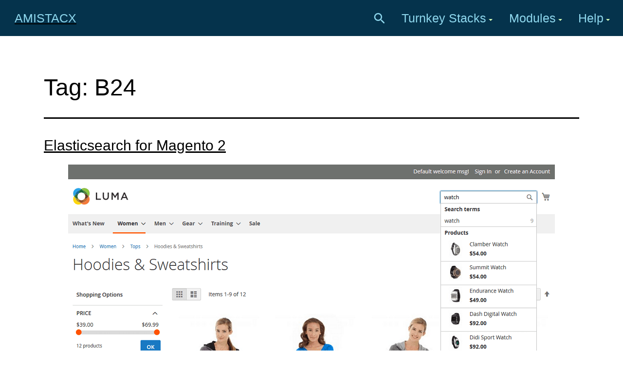

--- FILE ---
content_type: text/html; charset=UTF-8
request_url: https://amistacx.io/tag/b24
body_size: 8020
content:
<!doctype html>
<html lang="en-US" >
<head>
	<meta charset="UTF-8" />
	<meta name="viewport" content="width=device-width, initial-scale=1" />
	<meta name='robots' content='index, follow, max-image-preview:large, max-snippet:-1, max-video-preview:-1' />

	<!-- This site is optimized with the Yoast SEO plugin v23.7 - https://yoast.com/wordpress/plugins/seo/ -->
	<title>B24 - AMISTACX</title>
	<link rel="canonical" href="https://amistacx.io/tag/b24" />
	<meta property="og:locale" content="en_US" />
	<meta property="og:type" content="article" />
	<meta property="og:title" content="B24 - AMISTACX" />
	<meta property="og:url" content="https://amistacx.io/tag/b24" />
	<meta property="og:site_name" content="AMISTACX" />
	<meta name="twitter:card" content="summary_large_image" />
	<script type="application/ld+json" class="yoast-schema-graph">{"@context":"https://schema.org","@graph":[{"@type":"CollectionPage","@id":"https://amistacx.io/tag/b24","url":"https://amistacx.io/tag/b24","name":"B24 - AMISTACX","isPartOf":{"@id":"https://amistacx.io/#website"},"primaryImageOfPage":{"@id":"https://amistacx.io/tag/b24#primaryimage"},"image":{"@id":"https://amistacx.io/tag/b24#primaryimage"},"thumbnailUrl":"https://amistacx.io/wp-content/uploads/2019/12/elasticsearch-with-elasticsuite-client-for-magento-2-demo-min.png","breadcrumb":{"@id":"https://amistacx.io/tag/b24#breadcrumb"},"inLanguage":"en-US"},{"@type":"ImageObject","inLanguage":"en-US","@id":"https://amistacx.io/tag/b24#primaryimage","url":"https://amistacx.io/wp-content/uploads/2019/12/elasticsearch-with-elasticsuite-client-for-magento-2-demo-min.png","contentUrl":"https://amistacx.io/wp-content/uploads/2019/12/elasticsearch-with-elasticsuite-client-for-magento-2-demo-min.png","width":1000,"height":552},{"@type":"BreadcrumbList","@id":"https://amistacx.io/tag/b24#breadcrumb","itemListElement":[{"@type":"ListItem","position":1,"name":"Home","item":"https://amistacx.io/"},{"@type":"ListItem","position":2,"name":"B24"}]},{"@type":"WebSite","@id":"https://amistacx.io/#website","url":"https://amistacx.io/","name":"AMISTACX","description":"","potentialAction":[{"@type":"SearchAction","target":{"@type":"EntryPoint","urlTemplate":"https://amistacx.io/?s={search_term_string}"},"query-input":{"@type":"PropertyValueSpecification","valueRequired":true,"valueName":"search_term_string"}}],"inLanguage":"en-US"}]}</script>
	<!-- / Yoast SEO plugin. -->


<link rel="alternate" type="application/rss+xml" title="AMISTACX &raquo; Feed" href="https://amistacx.io/feed" />
<link rel='stylesheet' id='wp-block-library-css' href='https://amistacx.io/wp-includes/css/dist/block-library/style.min.css?ver=6.6.2' media='all' />
<style id='wp-block-library-theme-inline-css'>
.wp-block-audio :where(figcaption){color:#555;font-size:13px;text-align:center}.is-dark-theme .wp-block-audio :where(figcaption){color:#ffffffa6}.wp-block-audio{margin:0 0 1em}.wp-block-code{border:1px solid #ccc;border-radius:4px;font-family:Menlo,Consolas,monaco,monospace;padding:.8em 1em}.wp-block-embed :where(figcaption){color:#555;font-size:13px;text-align:center}.is-dark-theme .wp-block-embed :where(figcaption){color:#ffffffa6}.wp-block-embed{margin:0 0 1em}.blocks-gallery-caption{color:#555;font-size:13px;text-align:center}.is-dark-theme .blocks-gallery-caption{color:#ffffffa6}:root :where(.wp-block-image figcaption){color:#555;font-size:13px;text-align:center}.is-dark-theme :root :where(.wp-block-image figcaption){color:#ffffffa6}.wp-block-image{margin:0 0 1em}.wp-block-pullquote{border-bottom:4px solid;border-top:4px solid;color:currentColor;margin-bottom:1.75em}.wp-block-pullquote cite,.wp-block-pullquote footer,.wp-block-pullquote__citation{color:currentColor;font-size:.8125em;font-style:normal;text-transform:uppercase}.wp-block-quote{border-left:.25em solid;margin:0 0 1.75em;padding-left:1em}.wp-block-quote cite,.wp-block-quote footer{color:currentColor;font-size:.8125em;font-style:normal;position:relative}.wp-block-quote.has-text-align-right{border-left:none;border-right:.25em solid;padding-left:0;padding-right:1em}.wp-block-quote.has-text-align-center{border:none;padding-left:0}.wp-block-quote.is-large,.wp-block-quote.is-style-large,.wp-block-quote.is-style-plain{border:none}.wp-block-search .wp-block-search__label{font-weight:700}.wp-block-search__button{border:1px solid #ccc;padding:.375em .625em}:where(.wp-block-group.has-background){padding:1.25em 2.375em}.wp-block-separator.has-css-opacity{opacity:.4}.wp-block-separator{border:none;border-bottom:2px solid;margin-left:auto;margin-right:auto}.wp-block-separator.has-alpha-channel-opacity{opacity:1}.wp-block-separator:not(.is-style-wide):not(.is-style-dots){width:100px}.wp-block-separator.has-background:not(.is-style-dots){border-bottom:none;height:1px}.wp-block-separator.has-background:not(.is-style-wide):not(.is-style-dots){height:2px}.wp-block-table{margin:0 0 1em}.wp-block-table td,.wp-block-table th{word-break:normal}.wp-block-table :where(figcaption){color:#555;font-size:13px;text-align:center}.is-dark-theme .wp-block-table :where(figcaption){color:#ffffffa6}.wp-block-video :where(figcaption){color:#555;font-size:13px;text-align:center}.is-dark-theme .wp-block-video :where(figcaption){color:#ffffffa6}.wp-block-video{margin:0 0 1em}:root :where(.wp-block-template-part.has-background){margin-bottom:0;margin-top:0;padding:1.25em 2.375em}
</style>
<link rel='stylesheet' id='twenty-twenty-one-custom-color-overrides-css' href='https://amistacx.io/wp-content/themes/twentytwentyone/assets/css/custom-color-overrides.css?ver=1.0' media='all' />
<style id='twenty-twenty-one-custom-color-overrides-inline-css'>
:root .editor-styles-wrapper{--global--color-background: #ffffff;--global--color-primary: #000;--global--color-secondary: #000;--button--color-background: #000;--button--color-text-hover: #000;}
</style>
<style id='classic-theme-styles-inline-css'>
/*! This file is auto-generated */
.wp-block-button__link{color:#fff;background-color:#32373c;border-radius:9999px;box-shadow:none;text-decoration:none;padding:calc(.667em + 2px) calc(1.333em + 2px);font-size:1.125em}.wp-block-file__button{background:#32373c;color:#fff;text-decoration:none}
</style>
<style id='global-styles-inline-css'>
:root{--wp--preset--aspect-ratio--square: 1;--wp--preset--aspect-ratio--4-3: 4/3;--wp--preset--aspect-ratio--3-4: 3/4;--wp--preset--aspect-ratio--3-2: 3/2;--wp--preset--aspect-ratio--2-3: 2/3;--wp--preset--aspect-ratio--16-9: 16/9;--wp--preset--aspect-ratio--9-16: 9/16;--wp--preset--color--black: #000000;--wp--preset--color--cyan-bluish-gray: #abb8c3;--wp--preset--color--white: #FFFFFF;--wp--preset--color--pale-pink: #f78da7;--wp--preset--color--vivid-red: #cf2e2e;--wp--preset--color--luminous-vivid-orange: #ff6900;--wp--preset--color--luminous-vivid-amber: #fcb900;--wp--preset--color--light-green-cyan: #7bdcb5;--wp--preset--color--vivid-green-cyan: #00d084;--wp--preset--color--pale-cyan-blue: #8ed1fc;--wp--preset--color--vivid-cyan-blue: #0693e3;--wp--preset--color--vivid-purple: #9b51e0;--wp--preset--color--dark-gray: #28303D;--wp--preset--color--gray: #39414D;--wp--preset--color--green: #D1E4DD;--wp--preset--color--blue: #D1DFE4;--wp--preset--color--purple: #D1D1E4;--wp--preset--color--red: #E4D1D1;--wp--preset--color--orange: #E4DAD1;--wp--preset--color--yellow: #EEEADD;--wp--preset--gradient--vivid-cyan-blue-to-vivid-purple: linear-gradient(135deg,rgba(6,147,227,1) 0%,rgb(155,81,224) 100%);--wp--preset--gradient--light-green-cyan-to-vivid-green-cyan: linear-gradient(135deg,rgb(122,220,180) 0%,rgb(0,208,130) 100%);--wp--preset--gradient--luminous-vivid-amber-to-luminous-vivid-orange: linear-gradient(135deg,rgba(252,185,0,1) 0%,rgba(255,105,0,1) 100%);--wp--preset--gradient--luminous-vivid-orange-to-vivid-red: linear-gradient(135deg,rgba(255,105,0,1) 0%,rgb(207,46,46) 100%);--wp--preset--gradient--very-light-gray-to-cyan-bluish-gray: linear-gradient(135deg,rgb(238,238,238) 0%,rgb(169,184,195) 100%);--wp--preset--gradient--cool-to-warm-spectrum: linear-gradient(135deg,rgb(74,234,220) 0%,rgb(151,120,209) 20%,rgb(207,42,186) 40%,rgb(238,44,130) 60%,rgb(251,105,98) 80%,rgb(254,248,76) 100%);--wp--preset--gradient--blush-light-purple: linear-gradient(135deg,rgb(255,206,236) 0%,rgb(152,150,240) 100%);--wp--preset--gradient--blush-bordeaux: linear-gradient(135deg,rgb(254,205,165) 0%,rgb(254,45,45) 50%,rgb(107,0,62) 100%);--wp--preset--gradient--luminous-dusk: linear-gradient(135deg,rgb(255,203,112) 0%,rgb(199,81,192) 50%,rgb(65,88,208) 100%);--wp--preset--gradient--pale-ocean: linear-gradient(135deg,rgb(255,245,203) 0%,rgb(182,227,212) 50%,rgb(51,167,181) 100%);--wp--preset--gradient--electric-grass: linear-gradient(135deg,rgb(202,248,128) 0%,rgb(113,206,126) 100%);--wp--preset--gradient--midnight: linear-gradient(135deg,rgb(2,3,129) 0%,rgb(40,116,252) 100%);--wp--preset--gradient--purple-to-yellow: linear-gradient(160deg, #D1D1E4 0%, #EEEADD 100%);--wp--preset--gradient--yellow-to-purple: linear-gradient(160deg, #EEEADD 0%, #D1D1E4 100%);--wp--preset--gradient--green-to-yellow: linear-gradient(160deg, #D1E4DD 0%, #EEEADD 100%);--wp--preset--gradient--yellow-to-green: linear-gradient(160deg, #EEEADD 0%, #D1E4DD 100%);--wp--preset--gradient--red-to-yellow: linear-gradient(160deg, #E4D1D1 0%, #EEEADD 100%);--wp--preset--gradient--yellow-to-red: linear-gradient(160deg, #EEEADD 0%, #E4D1D1 100%);--wp--preset--gradient--purple-to-red: linear-gradient(160deg, #D1D1E4 0%, #E4D1D1 100%);--wp--preset--gradient--red-to-purple: linear-gradient(160deg, #E4D1D1 0%, #D1D1E4 100%);--wp--preset--font-size--small: 18px;--wp--preset--font-size--medium: 20px;--wp--preset--font-size--large: 24px;--wp--preset--font-size--x-large: 42px;--wp--preset--font-size--extra-small: 16px;--wp--preset--font-size--normal: 20px;--wp--preset--font-size--extra-large: 40px;--wp--preset--font-size--huge: 96px;--wp--preset--font-size--gigantic: 144px;--wp--preset--spacing--20: 0.44rem;--wp--preset--spacing--30: 0.67rem;--wp--preset--spacing--40: 1rem;--wp--preset--spacing--50: 1.5rem;--wp--preset--spacing--60: 2.25rem;--wp--preset--spacing--70: 3.38rem;--wp--preset--spacing--80: 5.06rem;--wp--preset--shadow--natural: 6px 6px 9px rgba(0, 0, 0, 0.2);--wp--preset--shadow--deep: 12px 12px 50px rgba(0, 0, 0, 0.4);--wp--preset--shadow--sharp: 6px 6px 0px rgba(0, 0, 0, 0.2);--wp--preset--shadow--outlined: 6px 6px 0px -3px rgba(255, 255, 255, 1), 6px 6px rgba(0, 0, 0, 1);--wp--preset--shadow--crisp: 6px 6px 0px rgba(0, 0, 0, 1);}:where(.is-layout-flex){gap: 0.5em;}:where(.is-layout-grid){gap: 0.5em;}body .is-layout-flex{display: flex;}.is-layout-flex{flex-wrap: wrap;align-items: center;}.is-layout-flex > :is(*, div){margin: 0;}body .is-layout-grid{display: grid;}.is-layout-grid > :is(*, div){margin: 0;}:where(.wp-block-columns.is-layout-flex){gap: 2em;}:where(.wp-block-columns.is-layout-grid){gap: 2em;}:where(.wp-block-post-template.is-layout-flex){gap: 1.25em;}:where(.wp-block-post-template.is-layout-grid){gap: 1.25em;}.has-black-color{color: var(--wp--preset--color--black) !important;}.has-cyan-bluish-gray-color{color: var(--wp--preset--color--cyan-bluish-gray) !important;}.has-white-color{color: var(--wp--preset--color--white) !important;}.has-pale-pink-color{color: var(--wp--preset--color--pale-pink) !important;}.has-vivid-red-color{color: var(--wp--preset--color--vivid-red) !important;}.has-luminous-vivid-orange-color{color: var(--wp--preset--color--luminous-vivid-orange) !important;}.has-luminous-vivid-amber-color{color: var(--wp--preset--color--luminous-vivid-amber) !important;}.has-light-green-cyan-color{color: var(--wp--preset--color--light-green-cyan) !important;}.has-vivid-green-cyan-color{color: var(--wp--preset--color--vivid-green-cyan) !important;}.has-pale-cyan-blue-color{color: var(--wp--preset--color--pale-cyan-blue) !important;}.has-vivid-cyan-blue-color{color: var(--wp--preset--color--vivid-cyan-blue) !important;}.has-vivid-purple-color{color: var(--wp--preset--color--vivid-purple) !important;}.has-black-background-color{background-color: var(--wp--preset--color--black) !important;}.has-cyan-bluish-gray-background-color{background-color: var(--wp--preset--color--cyan-bluish-gray) !important;}.has-white-background-color{background-color: var(--wp--preset--color--white) !important;}.has-pale-pink-background-color{background-color: var(--wp--preset--color--pale-pink) !important;}.has-vivid-red-background-color{background-color: var(--wp--preset--color--vivid-red) !important;}.has-luminous-vivid-orange-background-color{background-color: var(--wp--preset--color--luminous-vivid-orange) !important;}.has-luminous-vivid-amber-background-color{background-color: var(--wp--preset--color--luminous-vivid-amber) !important;}.has-light-green-cyan-background-color{background-color: var(--wp--preset--color--light-green-cyan) !important;}.has-vivid-green-cyan-background-color{background-color: var(--wp--preset--color--vivid-green-cyan) !important;}.has-pale-cyan-blue-background-color{background-color: var(--wp--preset--color--pale-cyan-blue) !important;}.has-vivid-cyan-blue-background-color{background-color: var(--wp--preset--color--vivid-cyan-blue) !important;}.has-vivid-purple-background-color{background-color: var(--wp--preset--color--vivid-purple) !important;}.has-black-border-color{border-color: var(--wp--preset--color--black) !important;}.has-cyan-bluish-gray-border-color{border-color: var(--wp--preset--color--cyan-bluish-gray) !important;}.has-white-border-color{border-color: var(--wp--preset--color--white) !important;}.has-pale-pink-border-color{border-color: var(--wp--preset--color--pale-pink) !important;}.has-vivid-red-border-color{border-color: var(--wp--preset--color--vivid-red) !important;}.has-luminous-vivid-orange-border-color{border-color: var(--wp--preset--color--luminous-vivid-orange) !important;}.has-luminous-vivid-amber-border-color{border-color: var(--wp--preset--color--luminous-vivid-amber) !important;}.has-light-green-cyan-border-color{border-color: var(--wp--preset--color--light-green-cyan) !important;}.has-vivid-green-cyan-border-color{border-color: var(--wp--preset--color--vivid-green-cyan) !important;}.has-pale-cyan-blue-border-color{border-color: var(--wp--preset--color--pale-cyan-blue) !important;}.has-vivid-cyan-blue-border-color{border-color: var(--wp--preset--color--vivid-cyan-blue) !important;}.has-vivid-purple-border-color{border-color: var(--wp--preset--color--vivid-purple) !important;}.has-vivid-cyan-blue-to-vivid-purple-gradient-background{background: var(--wp--preset--gradient--vivid-cyan-blue-to-vivid-purple) !important;}.has-light-green-cyan-to-vivid-green-cyan-gradient-background{background: var(--wp--preset--gradient--light-green-cyan-to-vivid-green-cyan) !important;}.has-luminous-vivid-amber-to-luminous-vivid-orange-gradient-background{background: var(--wp--preset--gradient--luminous-vivid-amber-to-luminous-vivid-orange) !important;}.has-luminous-vivid-orange-to-vivid-red-gradient-background{background: var(--wp--preset--gradient--luminous-vivid-orange-to-vivid-red) !important;}.has-very-light-gray-to-cyan-bluish-gray-gradient-background{background: var(--wp--preset--gradient--very-light-gray-to-cyan-bluish-gray) !important;}.has-cool-to-warm-spectrum-gradient-background{background: var(--wp--preset--gradient--cool-to-warm-spectrum) !important;}.has-blush-light-purple-gradient-background{background: var(--wp--preset--gradient--blush-light-purple) !important;}.has-blush-bordeaux-gradient-background{background: var(--wp--preset--gradient--blush-bordeaux) !important;}.has-luminous-dusk-gradient-background{background: var(--wp--preset--gradient--luminous-dusk) !important;}.has-pale-ocean-gradient-background{background: var(--wp--preset--gradient--pale-ocean) !important;}.has-electric-grass-gradient-background{background: var(--wp--preset--gradient--electric-grass) !important;}.has-midnight-gradient-background{background: var(--wp--preset--gradient--midnight) !important;}.has-small-font-size{font-size: var(--wp--preset--font-size--small) !important;}.has-medium-font-size{font-size: var(--wp--preset--font-size--medium) !important;}.has-large-font-size{font-size: var(--wp--preset--font-size--large) !important;}.has-x-large-font-size{font-size: var(--wp--preset--font-size--x-large) !important;}
:where(.wp-block-post-template.is-layout-flex){gap: 1.25em;}:where(.wp-block-post-template.is-layout-grid){gap: 1.25em;}
:where(.wp-block-columns.is-layout-flex){gap: 2em;}:where(.wp-block-columns.is-layout-grid){gap: 2em;}
:root :where(.wp-block-pullquote){font-size: 1.5em;line-height: 1.6;}
</style>
<link rel='stylesheet' id='calculator-module-style-css' href='https://amistacx.io/wp-content/plugins/amis-calculator/public/css/style.css?ver=6.6.2' media='all' />
<link rel='stylesheet' id='parente2-style-css' href='https://amistacx.io/wp-content/themes/twentytwentyone/style.css?ver=6.6.2' media='all' />
<link rel='stylesheet' id='childe2-style-css' href='https://amistacx.io/wp-content/themes/Space2021Child/style.css?ver=6.6.2' media='all' />
<link rel='stylesheet' id='twenty-twenty-one-style-css' href='https://amistacx.io/wp-content/themes/twentytwentyone/style.css?ver=1.0' media='all' />
<style id='twenty-twenty-one-style-inline-css'>
:root{--global--color-background: #ffffff;--global--color-primary: #000;--global--color-secondary: #000;--button--color-background: #000;--button--color-text-hover: #000;}
</style>
<link rel='stylesheet' id='twenty-twenty-one-print-style-css' href='https://amistacx.io/wp-content/themes/twentytwentyone/assets/css/print.css?ver=1.0' media='print' />
<link rel='stylesheet' id='catalog-style-css' href='https://amistacx.io/wp-content/plugins/goods-catalog/style/catalog-style.css?ver=6.6.2' media='all' />
<script src="https://amistacx.io/wp-includes/js/jquery/jquery.min.js?ver=3.7.1" id="jquery-core-js"></script>
<script src="https://amistacx.io/wp-includes/js/jquery/jquery-migrate.min.js?ver=3.4.1" id="jquery-migrate-js"></script>
<script id="pirate-forms-custom-spam-js-extra">
var pf = {"spam":{"label":"I'm human!","value":"e1a748cd88"}};
</script>
<script src="https://amistacx.io/wp-content/plugins/pirate-forms/public/js/custom-spam.js?ver=6.6.2" id="pirate-forms-custom-spam-js"></script>
<script id="twenty-twenty-one-ie11-polyfills-js-after">
( Element.prototype.matches && Element.prototype.closest && window.NodeList && NodeList.prototype.forEach ) || document.write( '<script src="https://amistacx.io/wp-content/themes/twentytwentyone/assets/js/polyfills.js?ver=1.0"></scr' + 'ipt>' );
</script>
<script src="https://amistacx.io/wp-content/themes/twentytwentyone/assets/js/primary-navigation.js?ver=1.0" id="twenty-twenty-one-primary-navigation-script-js" defer data-wp-strategy="defer"></script>
<link rel="apple-touch-icon" sizes="180x180" href="https://amistacx.io/wp-content/themes/Space2021Child/apple-touch-icon.png">
<link rel="icon" type="image/png" sizes="32x32" href="https://amistacx.io/wp-content/themes/Space2021Child/favicon-32x32.png">
<link rel="icon" type="image/png" sizes="16x16" href="https://amistacx.io/wp-content/themes/Space2021Child/favicon-16x16.png">
<link rel="manifest" href="https://amistacx.io/wp-content/themes/Space2021Child/site.webmanifest">
<style id="custom-background-css">
body.custom-background { background-color: #ffffff; }
</style>
	</head>

<body class="archive tag tag-b24 tag-405 custom-background wp-embed-responsive is-light-theme has-background-white no-js hfeed has-main-navigation no-widgets">
<div id="page" class="site">
	<a class="skip-link screen-reader-text" href="#content">
		Skip to content	</a>

	
<header id="masthead" class="site-header has-title-and-tagline has-menu">

	

<div class="site-branding">

	
						<p class="site-title"><a href="https://amistacx.io/">AMISTACX</a></p>
			
	</div><!-- .site-branding -->
	
<div class="search-container">
    <form role="search"  method="get" class="search-form" action="https://amistacx.io/">
    <input type="search" id="search-form-1" class="search-field" placeholder="search..." value="" name="s" />
    <label class="search-label" for="search-form-1">Search&hellip;</label>
</form>
</div>
	<nav id="site-navigation" class="primary-navigation" aria-label="Primary menu">
		<div class="menu-button-container">
			<button id="primary-mobile-menu" class="button" aria-controls="primary-menu-list" aria-expanded="false">
				<span class="dropdown-icon open">Menu					<svg class="svg-icon" width="24" height="24" aria-hidden="true" role="img" focusable="false" viewBox="0 0 24 24" fill="none" xmlns="http://www.w3.org/2000/svg"><path fill-rule="evenodd" clip-rule="evenodd" d="M4.5 6H19.5V7.5H4.5V6ZM4.5 12H19.5V13.5H4.5V12ZM19.5 18H4.5V19.5H19.5V18Z" fill="currentColor"/></svg>				</span>
				<span class="dropdown-icon close">Close					<svg class="svg-icon" width="24" height="24" aria-hidden="true" role="img" focusable="false" viewBox="0 0 24 24" fill="none" xmlns="http://www.w3.org/2000/svg"><path fill-rule="evenodd" clip-rule="evenodd" d="M12 10.9394L5.53033 4.46973L4.46967 5.53039L10.9393 12.0001L4.46967 18.4697L5.53033 19.5304L12 13.0607L18.4697 19.5304L19.5303 18.4697L13.0607 12.0001L19.5303 5.53039L18.4697 4.46973L12 10.9394Z" fill="currentColor"/></svg>				</span>
			</button><!-- #primary-mobile-menu -->
		</div><!-- .menu-button-container -->
		<div class="primary-menu-container"><ul id="primary-menu-list" class="menu-wrapper"><li id="menu-item-4665" class="menu-item menu-item-type-custom menu-item-object-custom menu-item-has-children menu-item-4665"><a href="https://aws.amazon.com/marketplace/seller-profile?id=d6e56e53-6955-4cef-9028-b92ed620ec5c">Turnkey Stacks</a><button class="sub-menu-toggle" aria-expanded="false" onClick="twentytwentyoneExpandSubMenu(this)"><span class="icon-plus"><svg class="svg-icon" width="18" height="18" aria-hidden="true" role="img" focusable="false" viewBox="0 0 24 24" fill="none" xmlns="http://www.w3.org/2000/svg"><path fill-rule="evenodd" clip-rule="evenodd" d="M18 11.2h-5.2V6h-1.6v5.2H6v1.6h5.2V18h1.6v-5.2H18z" fill="currentColor"/></svg></span><span class="icon-minus"><svg class="svg-icon" width="18" height="18" aria-hidden="true" role="img" focusable="false" viewBox="0 0 24 24" fill="none" xmlns="http://www.w3.org/2000/svg"><path fill-rule="evenodd" clip-rule="evenodd" d="M6 11h12v2H6z" fill="currentColor"/></svg></span><span class="screen-reader-text">Open menu</span></button>
<ul class="sub-menu">
	<li id="menu-item-4688" class="menu-item menu-item-type-custom menu-item-object-custom menu-item-4688"><a href="https://amistacx.io/a51-management-console-for-aws">A51 Monitoring &#038; Control for AWS</a></li>
	<li id="menu-item-4671" class="menu-item menu-item-type-post_type menu-item-object-page menu-item-4671"><a href="https://amistacx.io/laravel-development-stacks">Laravel : Development Stacks</a></li>
	<li id="menu-item-4670" class="menu-item menu-item-type-post_type menu-item-object-page menu-item-4670"><a href="https://amistacx.io/magento-open-source">Magento Open Source : Turnkey Deployment</a></li>
	<li id="menu-item-4685" class="menu-item menu-item-type-post_type menu-item-object-page menu-item-4685"><a href="https://amistacx.io/magento-high-availability">Magento Open Source : High Availability</a></li>
	<li id="menu-item-4673" class="menu-item menu-item-type-post_type menu-item-object-page menu-item-4673"><a href="https://amistacx.io/matomo-analytics-on-premise">Matomo Analytics : On-Premise Edition</a></li>
	<li id="menu-item-4675" class="menu-item menu-item-type-post_type menu-item-object-page menu-item-4675"><a href="https://amistacx.io/node-js-stacks-for-development">Node.js : Development Stacks</a></li>
	<li id="menu-item-4681" class="menu-item menu-item-type-post_type menu-item-object-page menu-item-4681"><a href="https://amistacx.io/odoo-community-edition">Odoo : Development Stacks</a></li>
	<li id="menu-item-5332" class="menu-item menu-item-type-post_type menu-item-object-page menu-item-5332"><a href="https://amistacx.io/ubuntu-server-development-stacks">Ubuntu Server LTS : Development Stacks</a></li>
	<li id="menu-item-5403" class="menu-item menu-item-type-post_type menu-item-object-page menu-item-5403"><a href="https://amistacx.io/windows-server-2016-on-aws">Windows Server 2016 Utility Stack</a></li>
	<li id="menu-item-4686" class="menu-item menu-item-type-post_type menu-item-object-page menu-item-4686"><a href="https://amistacx.io/wordpress-high-availability">WordPress High Availability : Turnkey Deployment</a></li>
	<li id="menu-item-5924" class="menu-item menu-item-type-post_type menu-item-object-page menu-item-5924"><a href="https://amistacx.io/wordpress-aws-hosting">WordPress Hosting on AWS</a></li>
</ul>
</li>
<li id="menu-item-4690" class="menu-item menu-item-type-custom menu-item-object-custom menu-item-has-children menu-item-4690"><a href="/performance-and-business-modules-for-magento-2/">Modules</a><button class="sub-menu-toggle" aria-expanded="false" onClick="twentytwentyoneExpandSubMenu(this)"><span class="icon-plus"><svg class="svg-icon" width="18" height="18" aria-hidden="true" role="img" focusable="false" viewBox="0 0 24 24" fill="none" xmlns="http://www.w3.org/2000/svg"><path fill-rule="evenodd" clip-rule="evenodd" d="M18 11.2h-5.2V6h-1.6v5.2H6v1.6h5.2V18h1.6v-5.2H18z" fill="currentColor"/></svg></span><span class="icon-minus"><svg class="svg-icon" width="18" height="18" aria-hidden="true" role="img" focusable="false" viewBox="0 0 24 24" fill="none" xmlns="http://www.w3.org/2000/svg"><path fill-rule="evenodd" clip-rule="evenodd" d="M6 11h12v2H6z" fill="currentColor"/></svg></span><span class="screen-reader-text">Open menu</span></button>
<ul class="sub-menu">
	<li id="menu-item-4694" class="menu-item menu-item-type-custom menu-item-object-custom menu-item-4694"><a href="https://amistacx.io/geoip-store-routing-module-for-magento-2/">Orbital for Magento OSE</a></li>
	<li id="menu-item-4691" class="menu-item menu-item-type-custom menu-item-object-custom menu-item-4691"><a href="https://amistacx.io/magento-2-cache-booster-by-amistacx/">Ramjet for Magento OSE</a></li>
	<li id="menu-item-4812" class="menu-item menu-item-type-taxonomy menu-item-object-category menu-item-has-children menu-item-4812"><a href="https://amistacx.io/category/amistacx-s3r-alpha">S3R-Alpha</a>
	<ul class="sub-menu">
		<li id="menu-item-4697" class="menu-item menu-item-type-custom menu-item-object-custom menu-item-4697"><a href="https://amistacx.io/amistacx-s3-titanium-ha-for-wordpress-guide/">S3R-Alpha for WordPress</a></li>
		<li id="menu-item-4696" class="menu-item menu-item-type-custom menu-item-object-custom menu-item-4696"><a href="https://amistacx.io/amistacx-s3r-alpha-magento-configuration-tips/">S3R-Alpha for Magento OSE</a></li>
	</ul>
</li>
	<li id="menu-item-4811" class="menu-item menu-item-type-taxonomy menu-item-object-category menu-item-has-children menu-item-4811"><a href="https://amistacx.io/category/amistacx-s3sonic">S3Sonic</a>
	<ul class="sub-menu">
		<li id="menu-item-4699" class="menu-item menu-item-type-custom menu-item-object-custom menu-item-4699"><a href="https://amistacx.io/aws-rds-read-replicas-for-magento/">S3Sonic for Magento OSE</a></li>
		<li id="menu-item-4700" class="menu-item menu-item-type-custom menu-item-object-custom menu-item-4700"><a href="https://amistacx.io/amistacx-s3-titanium-ha-for-wordpress-guide/">S3Sonic for WordPress</a></li>
	</ul>
</li>
	<li id="menu-item-4698" class="menu-item menu-item-type-custom menu-item-object-custom menu-item-4698"><a href="https://amistacx.io/magento-2-4-without-elasticsearch/">StarFlare for Magento OSE</a></li>
	<li id="menu-item-4693" class="menu-item menu-item-type-custom menu-item-object-custom menu-item-4693"><a href="https://amistacx.io/matomo-ecommerce-analytics-for-magento/">Trak for Magento OSE</a></li>
</ul>
</li>
<li id="menu-item-4664" class="menu-item menu-item-type-custom menu-item-object-custom menu-item-has-children menu-item-4664"><a href="/faqs/">Help</a><button class="sub-menu-toggle" aria-expanded="false" onClick="twentytwentyoneExpandSubMenu(this)"><span class="icon-plus"><svg class="svg-icon" width="18" height="18" aria-hidden="true" role="img" focusable="false" viewBox="0 0 24 24" fill="none" xmlns="http://www.w3.org/2000/svg"><path fill-rule="evenodd" clip-rule="evenodd" d="M18 11.2h-5.2V6h-1.6v5.2H6v1.6h5.2V18h1.6v-5.2H18z" fill="currentColor"/></svg></span><span class="icon-minus"><svg class="svg-icon" width="18" height="18" aria-hidden="true" role="img" focusable="false" viewBox="0 0 24 24" fill="none" xmlns="http://www.w3.org/2000/svg"><path fill-rule="evenodd" clip-rule="evenodd" d="M6 11h12v2H6z" fill="currentColor"/></svg></span><span class="screen-reader-text">Open menu</span></button>
<ul class="sub-menu">
	<li id="menu-item-6262" class="menu-item menu-item-type-taxonomy menu-item-object-category menu-item-6262"><a href="https://amistacx.io/category/amistacx-news">News</a></li>
	<li id="menu-item-4687" class="menu-item menu-item-type-custom menu-item-object-custom menu-item-4687"><a href="http://support.amistacx.io">QnA Bot</a></li>
	<li id="menu-item-4682" class="menu-item menu-item-type-post_type menu-item-object-post menu-item-4682"><a href="https://amistacx.io/amistacx-system-status-and-updates">System Status and Updates</a></li>
	<li id="menu-item-4676" class="menu-item menu-item-type-post_type menu-item-object-post menu-item-4676"><a href="https://amistacx.io/why-amistacx">Why aMiSTACX?</a></li>
	<li id="menu-item-4666" class="menu-item menu-item-type-custom menu-item-object-custom menu-item-4666"><a href="/contact/">Contact</a></li>
	<li id="menu-item-4678" class="menu-item menu-item-type-post_type menu-item-object-page menu-item-4678"><a href="https://amistacx.io/faqs">FAQs</a></li>
	<li id="menu-item-4683" class="menu-item menu-item-type-post_type menu-item-object-page menu-item-4683"><a href="https://amistacx.io/privacy-policy">Privacy Policy</a></li>
	<li id="menu-item-4680" class="menu-item menu-item-type-post_type menu-item-object-page menu-item-4680"><a href="https://amistacx.io/ecommerce-design-developers">DevOps Consultants</a></li>
	<li id="menu-item-4667" class="menu-item menu-item-type-taxonomy menu-item-object-category menu-item-has-children menu-item-4667"><a href="https://amistacx.io/category/ecommerce-case-studies">Case Studies</a>
	<ul class="sub-menu">
		<li id="menu-item-4689" class="menu-item menu-item-type-post_type menu-item-object-post menu-item-4689"><a href="https://amistacx.io/magento-2-4-case-study-with-hazeltons-gift-baskets">Magento 2.4 Case Study with Hazelton’s Gift Baskets</a></li>
		<li id="menu-item-4684" class="menu-item menu-item-type-post_type menu-item-object-post menu-item-4684"><a href="https://amistacx.io/case-study-supplyapp-com">Magento 2.3 Case Study with Inter Equipment</a></li>
		<li id="menu-item-4679" class="menu-item menu-item-type-post_type menu-item-object-post menu-item-4679"><a href="https://amistacx.io/magento-2-2-case-study-with-sketchbubble-com">Magento 2.2 Case Study with SketchBubble.com</a></li>
		<li id="menu-item-4677" class="menu-item menu-item-type-post_type menu-item-object-post menu-item-4677"><a href="https://amistacx.io/magento-2-case-study-with-fashion-retailer-david-james-kerr">Magento 2 Case Study with Fashion retailer David James Kerr</a></li>
	</ul>
</li>
</ul>
</li>
</ul></div>	</nav><!-- #site-navigation -->
	
</header><!-- #masthead -->

	<div id="content" class="site-content">
		<div id="primary" class="content-area">
			<main id="main" class="site-main">


			<header class="page-header alignwide">
			<h1 class="page-title">Tag: <span>B24</span></h1>		</header><!-- .page-header -->

		
<article id="post-2440" class="post-2440 post type-post status-publish format-standard has-post-thumbnail hentry category-archive tag-b24 tag-b24-search tag-elasticsearch tag-elasticsearch-7 entry">

	
<header class="entry-header">
	<h2 class="entry-title default-max-width"><a href="https://amistacx.io/elasticsearch-for-magento">Elasticsearch for Magento 2</a></h2>
		
			<figure class="post-thumbnail">
				<a class="post-thumbnail-inner alignwide" href="https://amistacx.io/elasticsearch-for-magento" aria-hidden="true" tabindex="-1">
					<img width="1000" height="552" src="https://amistacx.io/wp-content/uploads/2019/12/elasticsearch-with-elasticsuite-client-for-magento-2-demo-min.png" class="attachment-post-thumbnail size-post-thumbnail wp-post-image" alt="" decoding="async" fetchpriority="high" srcset="https://amistacx.io/wp-content/uploads/2019/12/elasticsearch-with-elasticsuite-client-for-magento-2-demo-min.png 1000w, https://amistacx.io/wp-content/uploads/2019/12/elasticsearch-with-elasticsuite-client-for-magento-2-demo-min-300x166.png 300w, https://amistacx.io/wp-content/uploads/2019/12/elasticsearch-with-elasticsuite-client-for-magento-2-demo-min-768x424.png 768w" sizes="(max-width: 1000px) 100vw, 1000px" style="width:100%;height:55.2%;max-width:1000px;" />				</a>
							</figure><!-- .post-thumbnail -->

				</header><!-- .entry-header -->

	<div class="entry-content">
		<p>Important! Normally aMiSTACX attempts to future-proof our stacks. For example, we have included PHP 7.3 every since Magento ® was still on CE 2.1.x and PHP 7.1. This makes it easier for you to upgrade Magento, and switch PHP versions at some future point without having to know how to install or configure PHP. Even&hellip; <a class="more-link" href="https://amistacx.io/elasticsearch-for-magento">Continue reading <span class="screen-reader-text">Elasticsearch for Magento 2</span></a></p>
	</div><!-- .entry-content -->

	<footer class="entry-footer default-max-width">
		<span class="posted-on">Published <time class="entry-date published updated" datetime="2019-12-10T16:34:23-05:00">December 10, 2019</time></span><div class="post-taxonomies"><span class="cat-links">Categorized as <a href="https://amistacx.io/category/archive" rel="category tag">Archive</a> </span><span class="tags-links">Tagged <a href="https://amistacx.io/tag/b24" rel="tag">B24</a>, <a href="https://amistacx.io/tag/b24-search" rel="tag">B24 Search</a>, <a href="https://amistacx.io/tag/elasticsearch" rel="tag">Elasticsearch</a>, <a href="https://amistacx.io/tag/elasticsearch-7" rel="tag">Elasticsearch 7</a></span></div>	</footer><!-- .entry-footer -->
</article><!-- #post-${ID} -->
		
			</main><!-- #main -->
		</div><!-- #primary -->
	</div><!-- #content -->

	
	<footer id="colophon" class="site-footer">

				<div class="site-info">
			<div class="site-name">
                <p>Copyright &copy; 2026 AMISTACX &nbsp; &nbsp; <a href="https://amistacx.io/privacy-policy/" target="_blank">Privacy</a>&nbsp; &nbsp; <a href="https://amistacx.io/privacy-policy#3rd-Party-Info" target="_blank">Legal</a></p>
			</div><!-- .site-name -->

			            <a class="link-youtube" target="_blank" href="https://www.youtube.com/@Turnkey-Ecommerce/videos">Youtube Link</a>
            <div class="search-container">
				<form role="search"  method="get" class="search-form" action="https://amistacx.io/">
    <input type="search" id="search-form-2" class="search-field" placeholder="search..." value="" name="s" />
    <label class="search-label" for="search-form-2">Search&hellip;</label>
</form>
            </div>

		</div><!-- .site-info -->
	</footer><!-- #colophon -->

</div><!-- #page -->

<script>document.body.classList.remove("no-js");</script>	<script>
	if ( -1 !== navigator.userAgent.indexOf( 'MSIE' ) || -1 !== navigator.appVersion.indexOf( 'Trident/' ) ) {
		document.body.classList.add( 'is-IE' );
	}
	</script>
	<script id="calculator-module-script-js-extra">
var frontend = {"ajaxurl":"https:\/\/amistacx.io\/wp-admin\/admin-ajax.php"};
</script>
<script src="https://amistacx.io/wp-content/plugins/amis-calculator/public/js/script.js?ver=1.0" id="calculator-module-script-js"></script>
<script src="https://amistacx.io/wp-content/themes/Space2021Child/js/main.js?ver=1.0.0" id="schild-primary-js-js"></script>
<script src="https://amistacx.io/wp-content/themes/twentytwentyone/assets/js/responsive-embeds.js?ver=1.0" id="twenty-twenty-one-responsive-embeds-script-js"></script>

<script>(function(){function c(){var b=a.contentDocument||a.contentWindow.document;if(b){var d=b.createElement('script');d.innerHTML="window.__CF$cv$params={r:'9be790d6b81e22fe',t:'MTc2ODUwMzA5OQ=='};var a=document.createElement('script');a.src='/cdn-cgi/challenge-platform/scripts/jsd/main.js';document.getElementsByTagName('head')[0].appendChild(a);";b.getElementsByTagName('head')[0].appendChild(d)}}if(document.body){var a=document.createElement('iframe');a.height=1;a.width=1;a.style.position='absolute';a.style.top=0;a.style.left=0;a.style.border='none';a.style.visibility='hidden';document.body.appendChild(a);if('loading'!==document.readyState)c();else if(window.addEventListener)document.addEventListener('DOMContentLoaded',c);else{var e=document.onreadystatechange||function(){};document.onreadystatechange=function(b){e(b);'loading'!==document.readyState&&(document.onreadystatechange=e,c())}}}})();</script></body>
</html>


--- FILE ---
content_type: text/css
request_url: https://amistacx.io/wp-content/plugins/amis-calculator/public/css/style.css?ver=6.6.2
body_size: 282
content:

.calculator-form {
    max-width: 800px;
    margin: 0 auto;
    padding: 20px;
    background-color: #f7f7f7;
    border: 1px solid #ccc;
    border-radius: 5px;
}

.calculator-form .form-row {
    display: flex;
    flex-wrap: wrap;
    justify-content: space-between;
    margin-bottom: 15px;
}

.calculator-form .form-group {
    flex-basis: calc(16.66% - 10px);
    margin-bottom: 15px;
}

.calculator-form label {
    display: block;
    font-weight: bold;
    font-size: 12px;
}
.calculator-form input[type=text]:disabled{
    width: 100%;
    padding: 6px;
    border: 1px solid #ccc;
    border-radius: 4px;
    font-size: 12px;
    background: #FFFFFF;
    opacity: 1;
}
.calculator-form select {
    width: 100%;
    padding: 6px;
    border: 1px solid #ccc;
    border-radius: 4px;
    font-size: 12px;
}

.calculator-form .price-block {
    margin-top: 15px;
}

.calculator-form .price-block span {
    font-size: 14px;
}
.calculator-form .col-1,
.calculator-form .col-2,
.calculator-form .col-3,
.calculator-form .col-4,
.calculator-form .col-5,
.calculator-form .col-6,
.calculator-form .col-7,
.calculator-form .col-8,
.calculator-form .col-9,
.calculator-form .col-10,
.calculator-form .col-11,
.calculator-form .col-12 {
    flex-basis: 100%;
    max-width: 100%;
}

@media (min-width: 768px) {
    .calculator-form .col-1 {
        flex-basis: calc(8.33% - 20px);
        max-width: calc(8.33% - 20px);
    }

    .calculator-form .col-2 {
        flex-basis: calc(16.66% - 20px);
        max-width: calc(16.66% - 20px);
    }

    .calculator-form .col-3 {
        flex-basis: calc(25% - 20px);
        max-width: calc(25% - 20px);
    }

    .calculator-form .col-4 {
        flex-basis: calc(33.33% - 20px);
        max-width: calc(33.33% - 20px);
    }

    .calculator-form .col-5 {
        flex-basis: calc(41.66% - 20px);
        max-width: calc(41.66% - 20px);
    }

    .calculator-form .col-6 {
        flex-basis: calc(50% - 20px);
        max-width: calc(50% - 20px);
    }

    .calculator-form .col-7 {
        flex-basis: calc(58.33% - 20px);
        max-width: calc(58.33% - 20px);
    }

    .calculator-form .col-8 {
        flex-basis: calc(66.66% - 20px);
        max-width: calc(66.66% - 20px);
    }

    .calculator-form .col-9 {
        flex-basis: calc(75% - 20px);
        max-width: calc(75% - 20px);
    }

    .calculator-form .col-10 {
        flex-basis: calc(83.33% - 20px);
        max-width: calc(83.33% - 20px);
    }

    .calculator-form .col-11 {
        flex-basis: calc(91.66% - 20px);
        max-width: calc(91.66% - 20px);
    }

    .calculator-form .col-12 {
        flex-basis: calc(100% - 20px);
        max-width: calc(100% - 20px);
    }
}
.calculator-form .small-text{
    font-size: 14px;
}
.bold{
    font-weight: bold;
}

select.highlighted{
    border-color: orange;
    border-width: 2px;
}
.calculator-form .ec2-info-block,
.calculator-form .rds-info-block {
    display: none;
}
.instance-info{
    border-top: 2px solid #ccc;
    margin-top: 50px;
}

--- FILE ---
content_type: text/javascript
request_url: https://amistacx.io/wp-content/themes/Space2021Child/js/main.js?ver=1.0.0
body_size: -215
content:
const toggleBtns = document.querySelectorAll('.search-label');
toggleBtns.forEach(toggleBtn => {
    const search = toggleBtn.closest('.search-form');
    toggleBtn.addEventListener('click', function () {
        search.classList.toggle('active-search');
    });
});



--- FILE ---
content_type: application/javascript; charset=UTF-8
request_url: https://amistacx.io/cdn-cgi/challenge-platform/scripts/jsd/main.js
body_size: 8544
content:
window._cf_chl_opt={AKGCx8:'b'};~function(w6,Oj,OP,OT,OU,OB,OG,OF,OH,w1){w6=m,function(L,O,wj,w5,s,v){for(wj={L:415,O:461,s:428,v:438,i:331,k:333,N:458,d:280,g:411,f:347},w5=m,s=L();!![];)try{if(v=parseInt(w5(wj.L))/1+-parseInt(w5(wj.O))/2+parseInt(w5(wj.s))/3*(-parseInt(w5(wj.v))/4)+parseInt(w5(wj.i))/5+parseInt(w5(wj.k))/6*(parseInt(w5(wj.N))/7)+-parseInt(w5(wj.d))/8*(parseInt(w5(wj.g))/9)+-parseInt(w5(wj.f))/10,O===v)break;else s.push(s.shift())}catch(i){s.push(s.shift())}}(I,939948),Oj=this||self,OP=Oj[w6(484)],OT=function(sd,sN,sk,si,sv,sm,sI,w7,O,s,i,k){return sd={L:401,O:397,s:298,v:398,i:432},sN={L:370,O:314,s:358,v:336,i:375,k:290,N:450,d:336,g:425,f:479,S:370,C:314,A:250,o:290,c:450,Y:242,J:443,Q:392,y:259,R:303,V:279,D:337,x:370},sk={L:416,O:260},si={L:322},sv={L:445,O:427,s:250,v:260,i:316,k:316,N:303,d:379,g:361,f:286,S:441,C:379,A:286,o:388,c:449,Y:298,J:255,Q:322,y:264,R:479,V:317,D:325,x:413,e:405,j:264,P:317,T:450,U:322,B:256,n:370,M:481,l:328,G:405,F:479,b:242,H:299,E:379,Z:286,a:322,K:250,z:405,h:341,W:328,X:364,I0:337,I1:392,I2:479,I3:341,I4:250,I5:436,I6:479,I7:436,I8:450,I9:439,II:256,Im:425,Iq:259,IL:409,IO:473,Iw:343,Is:305,Iv:402,Ii:457,Ik:352},sm={L:401,O:377,s:472},sI={L:382,O:303},w7=w6,O={'JNPHU':w7(sd.L),'mnsph':function(N,d){return N(d)},'JInZL':function(N,d){return N<d},'xHkPW':w7(sd.O),'BuGTL':function(N,d){return N+d},'TTjNt':function(N,d){return N===d},'EtYRs':w7(sd.s),'HCoPZ':function(N,d){return N>d},'HaqQX':function(N,d){return N-d},'ZiYVh':function(N,d){return N<<d},'Orstv':function(N,d){return N&d},'IigCI':function(N,d){return N==d},'AIvNI':function(N,d){return N<d},'pkfre':function(N,d){return N<<d},'RJJhf':function(N,d){return N|d},'QrrPP':function(N,d){return N(d)},'tsYqq':function(N,d){return d!==N},'dDygd':function(N,d){return N-d},'zpOiw':function(N,d){return N-d},'PMXSp':function(N,d){return N==d},'PbSqL':function(N,d){return N-d},'kVeeA':function(N,d){return d==N},'PqDLG':function(N,d){return d|N},'UHOoF':function(N,d){return N(d)},'CKzPL':function(N,d){return d==N},'JrWjT':function(N,d){return N!=d},'LwIMw':function(N,d){return N&d},'mefyh':function(N,d){return d==N},'tBbqq':function(N,d){return N(d)},'gmGtn':function(N,d){return d*N},'YErmp':function(N,d){return N-d},'QWlYF':function(N,d){return N+d}},s=String[w7(sd.v)],i={'h':function(N,w8){if(w8=w7,w8(sm.L)!==O[w8(sm.O)])s[w8(sm.s)]=i,k();else return null==N?'':i.g(N,6,function(f,w9){return w9=w8,w9(sI.L)[w9(sI.O)](f)})},'g':function(N,S,C,sq,wm,A,o,Y,J,Q,y,R,V,D,x,j,P,T,U,B,K,z,W,X){if(sq={L:250},wm=w7,A={'nSBdO':function(M,G,wI){return wI=m,O[wI(sq.L)](M,G)},'lkgNm':function(M,G){return G===M},'vOjvX':function(M,G){return M(G)},'UgNre':function(M,G){return M+G}},wm(sv.L)!==O[wm(sv.O)]){if(null==N)return'';for(Y={},J={},Q='',y=2,R=3,V=2,D=[],x=0,j=0,P=0;O[wm(sv.s)](P,N[wm(sv.v)]);P+=1)if(wm(sv.i)===wm(sv.k)){if(T=N[wm(sv.N)](P),Object[wm(sv.d)][wm(sv.g)][wm(sv.f)](Y,T)||(Y[T]=R++,J[T]=!0),U=O[wm(sv.S)](Q,T),Object[wm(sv.C)][wm(sv.g)][wm(sv.A)](Y,U))Q=U;else{if(Object[wm(sv.C)][wm(sv.g)][wm(sv.f)](J,Q)){if(O[wm(sv.o)](O[wm(sv.c)],wm(sv.Y))){if(O[wm(sv.J)](256,Q[wm(sv.Q)](0))){for(o=0;o<V;x<<=1,j==O[wm(sv.y)](S,1)?(j=0,D[wm(sv.R)](O[wm(sv.V)](C,x)),x=0):j++,o++);for(B=Q[wm(sv.Q)](0),o=0;8>o;x=O[wm(sv.D)](x,1)|O[wm(sv.x)](B,1),O[wm(sv.e)](j,O[wm(sv.j)](S,1))?(j=0,D[wm(sv.R)](O[wm(sv.P)](C,x)),x=0):j++,B>>=1,o++);}else{for(B=1,o=0;O[wm(sv.T)](o,V);x=O[wm(sv.D)](x,1)|B,O[wm(sv.e)](j,S-1)?(j=0,D[wm(sv.R)](C(x)),x=0):j++,B=0,o++);for(B=Q[wm(sv.U)](0),o=0;16>o;x=O[wm(sv.B)](x,1)|1.81&B,j==S-1?(j=0,D[wm(sv.R)](C(x)),x=0):j++,B>>=1,o++);}y--,0==y&&(y=Math[wm(sv.n)](2,V),V++),delete J[Q]}else O[wm(sv.P)](O,wm(sv.M))}else for(B=Y[Q],o=0;O[wm(sv.s)](o,V);x=O[wm(sv.l)](x<<1,1&B),O[wm(sv.G)](j,S-1)?(j=0,D[wm(sv.F)](O[wm(sv.b)](C,x)),x=0):j++,B>>=1,o++);Q=(y--,0==y&&(y=Math[wm(sv.n)](2,V),V++),Y[U]=R++,String(T))}}else return'o.'+O;if(O[wm(sv.H)]('',Q)){if(Object[wm(sv.E)][wm(sv.g)][wm(sv.Z)](J,Q)){if(O[wm(sv.J)](256,Q[wm(sv.a)](0))){for(o=0;O[wm(sv.K)](o,V);x<<=1,O[wm(sv.z)](j,O[wm(sv.h)](S,1))?(j=0,D[wm(sv.R)](C(x)),x=0):j++,o++);for(B=Q[wm(sv.a)](0),o=0;8>o;x=O[wm(sv.W)](x<<1,O[wm(sv.x)](B,1)),j==O[wm(sv.X)](S,1)?(j=0,D[wm(sv.F)](C(x)),x=0):j++,B>>=1,o++);}else{for(B=1,o=0;o<V;x=B|x<<1.08,O[wm(sv.I0)](j,O[wm(sv.I1)](S,1))?(j=0,D[wm(sv.I2)](C(x)),x=0):j++,B=0,o++);for(B=Q[wm(sv.a)](0),o=0;16>o;x=O[wm(sv.W)](x<<1.49,1&B),O[wm(sv.e)](j,O[wm(sv.I3)](S,1))?(j=0,D[wm(sv.R)](O[wm(sv.P)](C,x)),x=0):j++,B>>=1,o++);}y--,y==0&&(y=Math[wm(sv.n)](2,V),V++),delete J[Q]}else for(B=Y[Q],o=0;O[wm(sv.I4)](o,V);x=x<<1.72|1&B,O[wm(sv.I5)](j,S-1)?(j=0,D[wm(sv.I6)](C(x)),x=0):j++,B>>=1,o++);y--,O[wm(sv.I7)](0,y)&&V++}for(B=2,o=0;O[wm(sv.I8)](o,V);x=O[wm(sv.I9)](O[wm(sv.II)](x,1),B&1.54),S-1==j?(j=0,D[wm(sv.I2)](C(x)),x=0):j++,B>>=1,o++);for(;;)if(x<<=1,j==S-1){D[wm(sv.I2)](O[wm(sv.Im)](C,x));break}else j++;return D[wm(sv.Iq)]('')}else for(K=A[wm(sv.IL)](o),z=0;z<K[wm(sv.v)];z++)if(W=K[z],'f'===W&&(W='N'),j[W]){for(X=0;A[wm(sv.IO)](X,P[K[z]][wm(sv.v)]);A[wm(sv.Iw)](-1,T[W][wm(sv.Is)](U[K[z]][X]))&&(A[wm(sv.Iv)](B,y[K[z]][X])||M[W][wm(sv.F)](A[wm(sv.Ii)]('o.',C[K[z]][X]))),X++);}else G[W]=F[K[z]][wm(sv.Ik)](function(I0){return'o.'+I0})},'j':function(N,wq){return wq=w7,O[wq(sk.L)](null,N)?'':N==''?null:i.i(N[wq(sk.O)],32768,function(d,wL){return wL=wq,N[wL(si.L)](d)})},'i':function(N,S,C,wO,A,o,Y,J,Q,y,R,V,D,x,j,P,U,T){for(wO=w7,A=[],o=4,Y=4,J=3,Q=[],V=C(0),D=S,x=1,y=0;3>y;A[y]=y,y+=1);for(j=0,P=Math[wO(sN.L)](2,2),R=1;O[wO(sN.O)](R,P);T=O[wO(sN.s)](V,D),D>>=1,O[wO(sN.v)](0,D)&&(D=S,V=O[wO(sN.i)](C,x++)),j|=O[wO(sN.k)](O[wO(sN.N)](0,T)?1:0,R),R<<=1);switch(j){case 0:for(j=0,P=Math[wO(sN.L)](2,8),R=1;P!=R;T=D&V,D>>=1,D==0&&(D=S,V=C(x++)),j|=O[wO(sN.k)](0<T?1:0,R),R<<=1);U=s(j);break;case 1:for(j=0,P=Math[wO(sN.L)](2,16),R=1;R!=P;T=V&D,D>>=1,O[wO(sN.d)](0,D)&&(D=S,V=O[wO(sN.g)](C,x++)),j|=(O[wO(sN.N)](0,T)?1:0)*R,R<<=1);U=s(j);break;case 2:return''}for(y=A[3]=U,Q[wO(sN.f)](U);;){if(x>N)return'';for(j=0,P=Math[wO(sN.S)](2,J),R=1;O[wO(sN.C)](R,P);T=V&D,D>>=1,D==0&&(D=S,V=C(x++)),j|=(O[wO(sN.A)](0,T)?1:0)*R,R<<=1);switch(U=j){case 0:for(j=0,P=Math[wO(sN.L)](2,8),R=1;P!=R;T=V&D,D>>=1,0==D&&(D=S,V=C(x++)),j|=O[wO(sN.o)](O[wO(sN.c)](0,T)?1:0,R),R<<=1);A[Y++]=O[wO(sN.Y)](s,j),U=O[wO(sN.J)](Y,1),o--;break;case 1:for(j=0,P=Math[wO(sN.L)](2,16),R=1;P!=R;T=O[wO(sN.s)](V,D),D>>=1,D==0&&(D=S,V=C(x++)),j|=(0<T?1:0)*R,R<<=1);A[Y++]=s(j),U=O[wO(sN.Q)](Y,1),o--;break;case 2:return Q[wO(sN.y)]('')}if(0==o&&(o=Math[wO(sN.L)](2,J),J++),A[U])U=A[U];else if(Y===U)U=y+y[wO(sN.R)](0);else return null;Q[wO(sN.f)](U),A[Y++]=O[wO(sN.V)](y,U[wO(sN.R)](0)),o--,y=U,O[wO(sN.D)](0,o)&&(o=Math[wO(sN.x)](2,J),J++)}}},k={},k[w7(sd.i)]=i.h,k}(),OU={},OU[w6(244)]='o',OU[w6(380)]='s',OU[w6(470)]='u',OU[w6(404)]='z',OU[w6(262)]='n',OU[w6(422)]='I',OU[w6(353)]='b',OB=OU,Oj[w6(261)]=function(L,O,s,i,se,sx,su,wi,N,S,C,A,o,Y,J,y,R,V){if(se={L:241,O:312,s:426,v:418,i:471,k:350,N:400,d:471,g:350,f:417,S:396,C:327,A:417,o:327,c:451,Y:412,J:260,Q:480,y:459,R:371,V:460,D:390,x:463,e:236,j:429,P:460,T:390,U:460,B:367,n:463,M:246,l:378,G:293},sx={L:315,O:260,s:460,v:387},su={L:394,O:419,s:379,v:361,i:286,k:479},wi=w6,N={'LQzrD':function(Q,R){return Q===R},'Zzhtg':function(Q,y,R,V){return Q(y,R,V)},'TGTOB':wi(se.L),'VBmWM':function(Q,R){return Q+R},'pdDjv':function(Q,y,R){return Q(y,R)},'uoxBz':function(Q,y,R){return Q(y,R)},'xgELd':function(Q,y){return Q(y)},'oosGX':function(Q,y,R,V){return Q(y,R,V)},'QUNsV':wi(se.O),'tdAmp':wi(se.s),'ARFnG':function(Q,R){return Q+R},'hXKjd':function(Q,y,R){return Q(y,R)}},null===O||void 0===O)return i;for(S=N[wi(se.v)](Ol,O),L[wi(se.i)][wi(se.k)]&&(S=S[wi(se.N)](L[wi(se.d)][wi(se.g)](O))),S=L[wi(se.f)][wi(se.S)]&&L[wi(se.C)]?L[wi(se.A)][wi(se.S)](new L[(wi(se.o))](S)):function(Q,wN,y){for(wN=wi,Q[wN(sx.L)](),y=0;y<Q[wN(sx.O)];N[wN(sx.s)](Q[y],Q[y+1])?Q[wN(sx.v)](y+1,1):y+=1);return Q}(S),C='nAsAaAb'.split('A'),C=C[wi(se.c)][wi(se.Y)](C),A=0;A<S[wi(se.J)];o=S[A],Y=N[wi(se.Q)](OM,L,O,o),N[wi(se.v)](C,Y)?N[wi(se.y)]!==N[wi(se.R)]?(J=N[wi(se.V)]('s',Y)&&!L[wi(se.D)](O[o]),wi(se.L)===N[wi(se.x)](s,o)?g(N[wi(se.e)](s,o),Y):J||g(s+o,O[o])):(y=J[Q],R=N[wi(se.j)](y,R,V,y),D(R))?(V=N[wi(se.P)]('s',R)&&!G[wi(se.T)](F[y]),N[wi(se.U)](N[wi(se.B)],N[wi(se.n)](L,y))?N[wi(se.M)](H,E+y,R):V||N[wi(se.l)](Z,O+y,K[y])):M(C+y,R):N[wi(se.G)](g,s+o,Y),A++);return i;function g(Q,y,wk){if(wk=wi,wk(su.L)===wk(su.O)){if(o=!![],!N())return;i(function(V){S(C,V)})}else Object[wk(su.s)][wk(su.v)][wk(su.i)](i,y)||(i[y]=[]),i[y][wk(su.k)](Q)}},OG=w6(486)[w6(444)](';'),OF=OG[w6(451)][w6(412)](OG),Oj[w6(320)]=function(L,O,sG,sl,wd,s,v,i,k,N){for(sG={L:291,O:409,s:260,v:260,i:252,k:305,N:237,d:479,g:352},sl={L:249,O:360,s:291,v:431,i:368,k:282,N:368,d:243,g:240,f:243,S:257,C:368,A:407},wd=w6,s={'NPkFj':function(g,S){return g>=S},'tASIm':function(g,S){return g<S},'uaEDW':function(g,S){return g(S)},'Upkta':function(g,S){return S!==g},'VOHaX':wd(sG.L),'WoZoq':function(g,S){return g+S},'mSujj':function(g,S){return S===g},'kjbeR':function(g,S){return g(S)}},v=Object[wd(sG.O)](O),i=0;i<v[wd(sG.s)];i++)if(k=v[i],'f'===k&&(k='N'),L[k]){for(N=0;N<O[v[i]][wd(sG.v)];s[wd(sG.i)](-1,L[k][wd(sG.k)](O[v[i]][N]))&&(s[wd(sG.N)](OF,O[v[i]][N])||L[k][wd(sG.d)]('o.'+O[v[i]][N])),N++);}else L[k]=O[v[i]][wd(sG.g)](function(g,wg){if(wg=wd,s[wg(sl.L)](s[wg(sl.O)],wg(sl.s)))s[wg(sl.v)](k[wg(sl.i)],200)&&s[wg(sl.k)](N[wg(sl.N)],300)?s[wg(sl.d)](S,wg(sl.g)):s[wg(sl.f)](C,wg(sl.S)+A[wg(sl.C)]);else return s[wg(sl.A)]('o.',g)})},OH=null,w1=w0(),w3();function Oh(v7,wc,L,O){return v7={L:326,O:281,s:469},wc=w6,L={'VzEqk':function(s,v){return s(v)}},O=Oj[wc(v7.L)],Math[wc(v7.O)](+L[wc(v7.s)](atob,O.t))}function w0(vi,wR){return vi={L:308},wR=w6,crypto&&crypto[wR(vi.L)]?crypto[wR(vi.L)]():''}function OM(O,s,i,sp,ws,k,N,g,S){N=(sp={L:292,O:384,s:338,v:244,i:478,k:339,N:339,d:339,g:417,f:340,S:417},ws=w6,k={},k[ws(sp.L)]=function(C,A){return A==C},k[ws(sp.O)]=ws(sp.s),k);try{g=s[i]}catch(C){return'i'}if(g==null)return g===void 0?'u':'x';if(ws(sp.v)==typeof g)try{if(ws(sp.i)===ws(sp.i)){if(N[ws(sp.L)](ws(sp.s),typeof g[ws(sp.k)]))return g[ws(sp.N)](function(){}),'p'}else return O[ws(sp.d)](function(){}),'p'}catch(o){}return O[ws(sp.g)][ws(sp.f)](g)?'a':g===O[ws(sp.S)]?'D':g===!0?'T':g===!1?'F':(S=typeof g,N[ws(sp.O)]==S?On(O,g)?'N':'f':OB[S]||'?')}function Ob(sH,wf,s,v,i,k,N,d){s=(sH={L:442,O:289,s:406,v:381,i:269,k:344,N:383,d:318,g:435,f:297,S:351,C:287,A:335,o:251,c:385,Y:334,J:355,Q:410,y:310},wf=w6,{'BLihj':function(g,f,S,C,A){return g(f,S,C,A)},'tSxJh':wf(sH.L),'uBtmR':wf(sH.O),'ELLWk':function(g,f){return f!==g},'tsKZB':wf(sH.s)});try{return v=OP[wf(sH.v)](wf(sH.i)),v[wf(sH.k)]=wf(sH.N),v[wf(sH.d)]='-1',OP[wf(sH.g)][wf(sH.f)](v),i=v[wf(sH.S)],k={},k=s[wf(sH.C)](pRIb1,i,i,'',k),k=pRIb1(i,i[s[wf(sH.A)]]||i[s[wf(sH.o)]],'n.',k),k=pRIb1(i,v[wf(sH.c)],'d.',k),OP[wf(sH.g)][wf(sH.Y)](v),N={},N.r=k,N.e=null,N}catch(g){if(s[wf(sH.J)](wf(sH.Q),s[wf(sH.y)]))return d={},d.r={},d.e=g,d;else s(v)}}function OE(L,sz,sK,wS,O,s){if(sz={L:302,O:455,s:307,v:265,i:263,k:348,N:440},sK={L:338},wS=w6,O={'ReNaT':function(v){return v()},'wgRXp':function(v,i){return i===v},'ATbJh':function(v,i,k){return v(i,k)},'ZpeQC':wS(sz.L)},s=O[wS(sz.O)](Ob),OX(s.r,function(v,wC){wC=wS,typeof L===wC(sK.L)&&L(v),OK()}),s.e){if(O[wS(sz.s)](wS(sz.v),wS(sz.i)))return;else O[wS(sz.k)](w2,O[wS(sz.N)],s.e)}}function Oz(O,v5,wt,s,v){return v5={L:342,O:342,s:456},wt=w6,s={},s[wt(v5.L)]=function(i,k){return i<k},v=s,v[wt(v5.O)](Math[wt(v5.s)](),O)}function m(q,L,O,w){return q=q-236,O=I(),w=O[q],w}function w4(v,i,vJ,we,k,N,d,S,g){if(vJ={L:482,O:311,s:319,v:273,i:476,k:240,N:277,d:268,g:462,f:240,S:254,C:466,A:389,o:273,c:268,Y:462,J:274,Q:354,y:277,R:268,V:274,D:254},we=w6,k={},k[we(vJ.L)]=we(vJ.O),k[we(vJ.s)]=we(vJ.v),N=k,!v[we(vJ.i)])return;i===we(vJ.k)?(d={},d[we(vJ.N)]=we(vJ.v),d[we(vJ.d)]=v.r,d[we(vJ.g)]=we(vJ.f),Oj[we(vJ.S)][we(vJ.C)](d,'*')):N[we(vJ.L)]===we(vJ.A)?(S={},S[we(vJ.N)]=we(vJ.o),S[we(vJ.c)]=i.r,S[we(vJ.Y)]=we(vJ.J),S[we(vJ.Q)]=k,v[we(vJ.S)][we(vJ.C)](S,'*')):(g={},g[we(vJ.y)]=N[we(vJ.s)],g[we(vJ.R)]=v.r,g[we(vJ.g)]=we(vJ.V),g[we(vJ.Q)]=i,Oj[we(vJ.D)][we(vJ.C)](g,'*'))}function OK(v3,v1,wp,L,O,s,v,i){for(v3={L:399,O:444,s:433},v1={L:313},wp=w6,L={'jABnl':function(k){return k()}},O=wp(v3.L)[wp(v3.O)]('|'),s=0;!![];){switch(O[s++]){case'0':v=L[wp(v3.s)](OZ);continue;case'1':OH=setTimeout(function(wo){wo=wp,i[wo(v1.L)](OE)},1e3*v);continue;case'2':if(v===null)return;continue;case'3':OH&&clearTimeout(OH);continue;case'4':i={'XwuaC':function(k){return k()}};continue}break}}function OW(vI,wY,L,O,s,v){return vI={L:276,O:271,s:281,v:295,i:275,k:300,N:288},wY=w6,L={'JuZCn':function(i){return i()},'xYsYF':function(i,k){return k===i},'KRJfm':wY(vI.L)},O=3600,s=L[wY(vI.O)](Oh),v=Math[wY(vI.s)](Date[wY(vI.v)]()/1e3),v-s>O?L[wY(vI.i)](L[wY(vI.k)],wY(vI.N))?void 0:![]:!![]}function On(O,s,sf,ww,v,i){return sf={L:424,O:329,s:437,v:301,i:424,k:301,N:379,d:304,g:286,f:305},ww=w6,v={},v[ww(sf.L)]=function(k,N){return k<N},v[ww(sf.O)]=ww(sf.s),i=v,s instanceof O[ww(sf.v)]&&i[ww(sf.i)](0,O[ww(sf.k)][ww(sf.N)][ww(sf.d)][ww(sf.g)](s)[ww(sf.f)](i[ww(sf.O)]))}function OX(L,O,vv,vs,vw,vO,wJ,s,v,i,k){vv={L:481,O:272,s:296,v:240,i:447,k:346,N:326,d:349,g:359,f:321,S:238,C:454,A:362,o:467,c:373,Y:476,J:481,Q:420,y:403,R:393,V:248,D:372,x:372,e:239,j:239,P:476,T:474,U:432,B:283},vs={L:434,O:446,s:414,v:306},vw={L:368,O:452,s:376,v:357,i:247,k:421,N:444,d:257},vO={L:386},wJ=w6,s={'drqDa':wJ(vv.L),'nZaXO':wJ(vv.O),'tpouD':wJ(vv.s),'KpsRR':function(N,d){return N(d)},'tgVho':wJ(vv.v),'RBqWJ':function(N,d){return d===N},'sBYSG':wJ(vv.i),'FNGxl':wJ(vv.k),'BzbZR':function(N){return N()}},v=Oj[wJ(vv.N)],console[wJ(vv.d)](Oj[wJ(vv.g)]),i=new Oj[(wJ(vv.f))](),i[wJ(vv.S)](s[wJ(vv.C)],wJ(vv.A)+Oj[wJ(vv.g)][wJ(vv.o)]+s[wJ(vv.c)]+v.r),v[wJ(vv.Y)]&&(i[wJ(vv.J)]=5e3,i[wJ(vv.Q)]=function(wQ){wQ=wJ,O(s[wQ(vO.L)])}),i[wJ(vv.y)]=function(wy,d,g,f){if(wy=wJ,i[wy(vw.L)]>=200&&i[wy(vw.L)]<300){if(s[wy(vw.O)]!==s[wy(vw.s)])s[wy(vw.v)](O,s[wy(vw.i)]);else for(d=wy(vw.k)[wy(vw.N)]('|'),g=0;!![];){switch(d[g++]){case'0':e<<=1;continue;case'1':D|=x*(0<f?1:0);continue;case'2':f=A&o;continue;case'3':c>>=1;continue;case'4':Y==0&&(J=Q,y=R(V++));continue}break}}else O(wy(vw.d)+i[wy(vw.L)])},i[wJ(vv.R)]=function(wr,d){if(wr=wJ,s[wr(vs.L)](wr(vs.O),wr(vs.s)))return d={},d.r={},d.e=O,d;else O(wr(vs.v))},k={'t':s[wJ(vv.V)](Oh),'lhr':OP[wJ(vv.D)]&&OP[wJ(vv.x)][wJ(vv.e)]?OP[wJ(vv.x)][wJ(vv.j)]:'','api':v[wJ(vv.P)]?!![]:![],'c':Oa(),'payload':L},i[wJ(vv.T)](OT[wJ(vv.U)](JSON[wJ(vv.B)](k)))}function w2(v,i,vg,wV,k,Y,N,d,g,f,S,C,A,o){if(vg={L:240,O:284,s:362,v:330,i:447,k:294,N:345,d:284,g:277,f:273,S:268,C:462,A:464,o:254,c:466,Y:391,J:475,Q:326,y:374,R:453,V:359,D:467,x:477,e:253,j:321,P:238,T:468,U:481,B:420,n:285,M:359,l:285,G:483,F:359,b:483,H:278,E:359,Z:408,a:359,K:309,z:465,h:448,W:366,X:277,I0:266,I1:474,I2:432},wV=w6,k={'ZGXqF':wV(vg.L),'KuNTR':function(c,Y){return c(Y)},'qJDqO':wV(vg.O),'weFuP':function(c,Y){return c+Y},'JaqZg':wV(vg.s),'sebAe':wV(vg.v),'mSEYr':wV(vg.i)},!k[wV(vg.k)](Oz,0)){if(k[wV(vg.N)]===wV(vg.d))return![];else Y={},Y[wV(vg.g)]=wV(vg.f),Y[wV(vg.S)]=v.r,Y[wV(vg.C)]=k[wV(vg.A)],o[wV(vg.o)][wV(vg.c)](Y,'*')}d=(N={},N[wV(vg.Y)]=v,N[wV(vg.J)]=i,N);try{g=Oj[wV(vg.Q)],f=k[wV(vg.y)](k[wV(vg.y)](k[wV(vg.R)]+Oj[wV(vg.V)][wV(vg.D)],k[wV(vg.x)]),g.r)+wV(vg.e),S=new Oj[(wV(vg.j))](),S[wV(vg.P)](k[wV(vg.T)],f),S[wV(vg.U)]=2500,S[wV(vg.B)]=function(){},C={},C[wV(vg.n)]=Oj[wV(vg.M)][wV(vg.l)],C[wV(vg.G)]=Oj[wV(vg.F)][wV(vg.b)],C[wV(vg.H)]=Oj[wV(vg.E)][wV(vg.H)],C[wV(vg.Z)]=Oj[wV(vg.a)][wV(vg.K)],C[wV(vg.z)]=w1,A=C,o={},o[wV(vg.h)]=d,o[wV(vg.W)]=A,o[wV(vg.X)]=wV(vg.I0),S[wV(vg.I1)](OT[wV(vg.I2)](o))}catch(Y){}}function Ol(L,so,wv,O){for(so={L:400,O:409,s:324},wv=w6,O=[];null!==L;O=O[wv(so.L)](Object[wv(so.O)](L)),L=Object[wv(so.s)](L));return O}function Oa(){return OZ()!==null}function OZ(sW,wA,O,s,v,i){return sW={L:356,O:326,s:262},wA=w6,O={},O[wA(sW.L)]=function(k,N){return k<N},s=O,v=Oj[wA(sW.O)],!v?null:(i=v.i,typeof i!==wA(sW.s)||s[wA(sW.L)](i,30))?null:i}function I(vQ){return vQ='log,getOwnPropertyNames,contentWindow,map,boolean,detail,ELLWk,zYxKc,KpsRR,LwIMw,_cf_chl_opt,VOHaX,hasOwnProperty,/cdn-cgi/challenge-platform/h/,DOMContentLoaded,zpOiw,loading,chctx,TGTOB,status,xWMIi,pow,tdAmp,location,FNGxl,weFuP,tBbqq,tpouD,JNPHU,uoxBz,prototype,string,createElement,s2L1T6EZzKhDqwC$kA8a+bBgmVtcIuNMyiPelvfGpQj7R3WH9xJd5FX-o04UnSrOY,display: none,jiBwi,contentDocument,drqDa,splice,TTjNt,BXfpz,isNaN,AdeF3,PbSqL,onerror,msZOq,nZYPA,from,cnxSz,fromCharCode,4|0|2|3|1,concat,EZHtF,vOjvX,onload,symbol,IigCI,hZzXK,WoZoq,pkLOA2,keys,AiEbt,369ybRXQK,bind,Orstv,hqnHm,1659590iSLByD,CKzPL,Array,xgELd,QwMTf,ontimeout,2|3|4|1|0,bigint,bXvio,EyVxq,UHOoF,ZPBBa,xHkPW,349341DusJRh,Zzhtg,hYBbq,NPkFj,vkJtXq,jABnl,RBqWJ,body,kVeeA,[native code],4KuASwX,PqDLG,ZpeQC,BuGTL,clientInformation,YErmp,split,fDECp,cftJi,POST,errorInfoObject,EtYRs,AIvNI,includes,nZaXO,JaqZg,sBYSG,ReNaT,random,UgNre,189xQsjKz,QUNsV,LQzrD,1048552gZLLFd,event,VBmWM,ZGXqF,JBxy9,postMessage,AKGCx8,mSEYr,VzEqk,undefined,Object,onreadystatechange,nSBdO,send,TYlZ6,api,sebAe,vhPAD,push,oosGX,timeout,zrnFd,SSTpq3,document,fiqAS,_cf_chl_opt;JJgc4;PJAn2;kJOnV9;IWJi4;OHeaY1;DqMg0;FKmRv9;LpvFx1;cAdz2;PqBHf2;nFZCC5;ddwW5;pRIb1;rxvNi8;RrrrA2;erHi9,ARFnG,kjbeR,open,href,success,d.cookie,QrrPP,uaEDW,object,addEventListener,pdDjv,tgVho,BzbZR,Upkta,JInZL,uBtmR,mSujj,/invisible/jsd,parent,HCoPZ,pkfre,http-code:,SLtvj,join,length,pRIb1,number,uwMQM,HaqQX,asdMC,jsd,readyState,sid,iframe,IDePe,JuZCn,hvDqo,cloudflare-invisible,error,xYsYF,JcjqY,source,LRmiB4,QWlYF,340728ZwAmFD,floor,tASIm,stringify,DtGVW,CnwA5,call,BLihj,MJokf,navigator,gmGtn,RBhYf,AFXvM,hXKjd,KuNTR,now,HWjhc,appendChild,tjpFD,tsYqq,KRJfm,Function,error on cf_chl_props,charAt,toString,indexOf,xhr-error,wgRXp,randomUUID,aUjz8,tsKZB,FYPty,inqTO,XwuaC,JrWjT,sort,vOEZw,mnsph,tabIndex,YxHQq,rxvNi8,XMLHttpRequest,charCodeAt,GSmZS,getPrototypeOf,ZiYVh,__CF$cv$params,Set,RJJhf,PpONP,/b/ov1/0.839693733509111:1768500684:Rr3LfIb3Viie5nuoXxZXbvJCnxm2SYq_fRPDGQJVLk0/,4199430wRKpdo,LwiDr,190302pqrFlv,removeChild,tSxJh,mefyh,PMXSp,function,catch,isArray,dDygd,xQqLC,lkgNm,style,qJDqO,/jsd/oneshot/d251aa49a8a3/0.839693733509111:1768500684:Rr3LfIb3Viie5nuoXxZXbvJCnxm2SYq_fRPDGQJVLk0/,289330dnnFhH,ATbJh'.split(','),I=function(){return vQ},I()}function w3(vY,vc,vo,wD,L,O,s,v,i){if(vY={L:363,O:365,s:430,v:326,i:258,k:369,N:267,d:323,g:485,f:395,S:332,C:245,A:423,o:245,c:472},vc={L:369,O:267,s:365,v:472,i:258},vo={L:258,O:270},wD=w6,L={'SLtvj':function(k){return k()},'IDePe':function(k,N){return k(N)},'bXvio':wD(vY.L),'xWMIi':function(k,N){return k!==N},'GSmZS':wD(vY.O),'fiqAS':function(k,N){return k===N},'nZYPA':wD(vY.s)},O=Oj[wD(vY.v)],!O)return;if(!L[wD(vY.i)](OW))return;(s=![],v=function(wu){if(wu=wD,!s){if(s=!![],!L[wu(vo.L)](OW))return;L[wu(vo.O)](OE,function(k){w4(O,k)})}},L[wD(vY.k)](OP[wD(vY.N)],L[wD(vY.d)]))?L[wD(vY.g)](L[wD(vY.f)],wD(vY.S))?s[wD(vY.C)](L[wD(vY.A)],v):v():Oj[wD(vY.C)]?OP[wD(vY.o)](L[wD(vY.A)],v):(i=OP[wD(vY.c)]||function(){},OP[wD(vY.c)]=function(wx){wx=wD,i(),L[wx(vc.L)](OP[wx(vc.O)],wx(vc.s))&&(OP[wx(vc.v)]=i,L[wx(vc.i)](v))})}}()